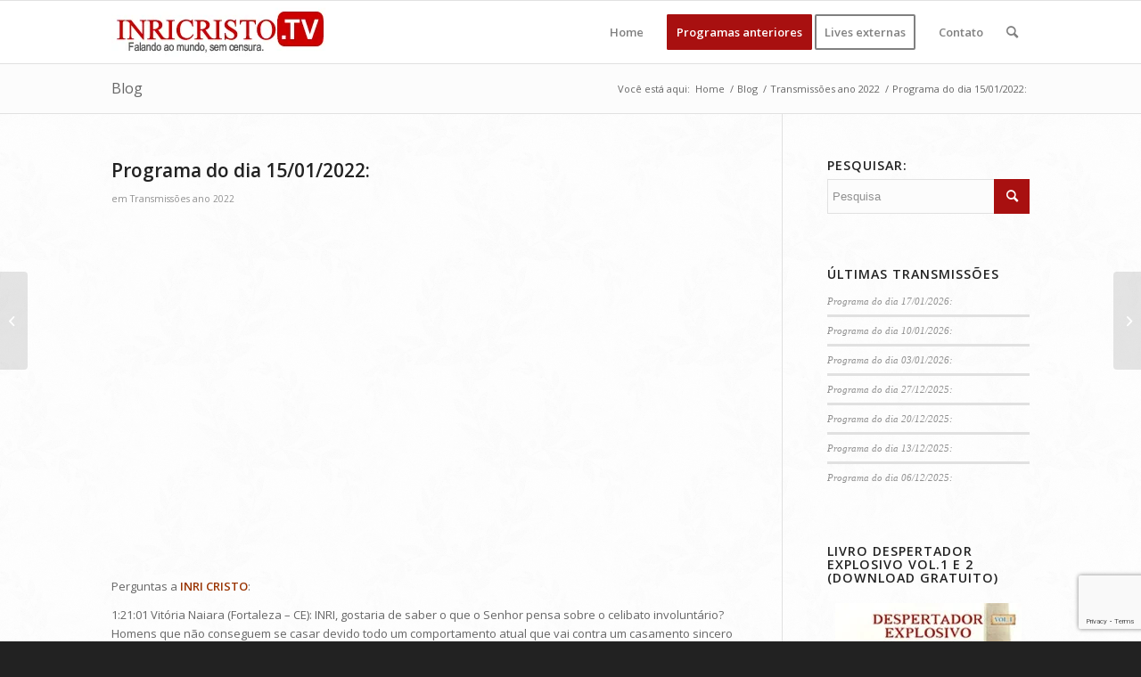

--- FILE ---
content_type: text/html; charset=utf-8
request_url: https://www.google.com/recaptcha/api2/anchor?ar=1&k=6LdDTZspAAAAAL96ibJCog4ULI2rVTV-06Yi8_Ll&co=aHR0cHM6Ly9pbnJpY3Jpc3RvLnR2OjQ0Mw..&hl=en&v=PoyoqOPhxBO7pBk68S4YbpHZ&size=invisible&anchor-ms=20000&execute-ms=30000&cb=ni0yzkfny8kg
body_size: 48866
content:
<!DOCTYPE HTML><html dir="ltr" lang="en"><head><meta http-equiv="Content-Type" content="text/html; charset=UTF-8">
<meta http-equiv="X-UA-Compatible" content="IE=edge">
<title>reCAPTCHA</title>
<style type="text/css">
/* cyrillic-ext */
@font-face {
  font-family: 'Roboto';
  font-style: normal;
  font-weight: 400;
  font-stretch: 100%;
  src: url(//fonts.gstatic.com/s/roboto/v48/KFO7CnqEu92Fr1ME7kSn66aGLdTylUAMa3GUBHMdazTgWw.woff2) format('woff2');
  unicode-range: U+0460-052F, U+1C80-1C8A, U+20B4, U+2DE0-2DFF, U+A640-A69F, U+FE2E-FE2F;
}
/* cyrillic */
@font-face {
  font-family: 'Roboto';
  font-style: normal;
  font-weight: 400;
  font-stretch: 100%;
  src: url(//fonts.gstatic.com/s/roboto/v48/KFO7CnqEu92Fr1ME7kSn66aGLdTylUAMa3iUBHMdazTgWw.woff2) format('woff2');
  unicode-range: U+0301, U+0400-045F, U+0490-0491, U+04B0-04B1, U+2116;
}
/* greek-ext */
@font-face {
  font-family: 'Roboto';
  font-style: normal;
  font-weight: 400;
  font-stretch: 100%;
  src: url(//fonts.gstatic.com/s/roboto/v48/KFO7CnqEu92Fr1ME7kSn66aGLdTylUAMa3CUBHMdazTgWw.woff2) format('woff2');
  unicode-range: U+1F00-1FFF;
}
/* greek */
@font-face {
  font-family: 'Roboto';
  font-style: normal;
  font-weight: 400;
  font-stretch: 100%;
  src: url(//fonts.gstatic.com/s/roboto/v48/KFO7CnqEu92Fr1ME7kSn66aGLdTylUAMa3-UBHMdazTgWw.woff2) format('woff2');
  unicode-range: U+0370-0377, U+037A-037F, U+0384-038A, U+038C, U+038E-03A1, U+03A3-03FF;
}
/* math */
@font-face {
  font-family: 'Roboto';
  font-style: normal;
  font-weight: 400;
  font-stretch: 100%;
  src: url(//fonts.gstatic.com/s/roboto/v48/KFO7CnqEu92Fr1ME7kSn66aGLdTylUAMawCUBHMdazTgWw.woff2) format('woff2');
  unicode-range: U+0302-0303, U+0305, U+0307-0308, U+0310, U+0312, U+0315, U+031A, U+0326-0327, U+032C, U+032F-0330, U+0332-0333, U+0338, U+033A, U+0346, U+034D, U+0391-03A1, U+03A3-03A9, U+03B1-03C9, U+03D1, U+03D5-03D6, U+03F0-03F1, U+03F4-03F5, U+2016-2017, U+2034-2038, U+203C, U+2040, U+2043, U+2047, U+2050, U+2057, U+205F, U+2070-2071, U+2074-208E, U+2090-209C, U+20D0-20DC, U+20E1, U+20E5-20EF, U+2100-2112, U+2114-2115, U+2117-2121, U+2123-214F, U+2190, U+2192, U+2194-21AE, U+21B0-21E5, U+21F1-21F2, U+21F4-2211, U+2213-2214, U+2216-22FF, U+2308-230B, U+2310, U+2319, U+231C-2321, U+2336-237A, U+237C, U+2395, U+239B-23B7, U+23D0, U+23DC-23E1, U+2474-2475, U+25AF, U+25B3, U+25B7, U+25BD, U+25C1, U+25CA, U+25CC, U+25FB, U+266D-266F, U+27C0-27FF, U+2900-2AFF, U+2B0E-2B11, U+2B30-2B4C, U+2BFE, U+3030, U+FF5B, U+FF5D, U+1D400-1D7FF, U+1EE00-1EEFF;
}
/* symbols */
@font-face {
  font-family: 'Roboto';
  font-style: normal;
  font-weight: 400;
  font-stretch: 100%;
  src: url(//fonts.gstatic.com/s/roboto/v48/KFO7CnqEu92Fr1ME7kSn66aGLdTylUAMaxKUBHMdazTgWw.woff2) format('woff2');
  unicode-range: U+0001-000C, U+000E-001F, U+007F-009F, U+20DD-20E0, U+20E2-20E4, U+2150-218F, U+2190, U+2192, U+2194-2199, U+21AF, U+21E6-21F0, U+21F3, U+2218-2219, U+2299, U+22C4-22C6, U+2300-243F, U+2440-244A, U+2460-24FF, U+25A0-27BF, U+2800-28FF, U+2921-2922, U+2981, U+29BF, U+29EB, U+2B00-2BFF, U+4DC0-4DFF, U+FFF9-FFFB, U+10140-1018E, U+10190-1019C, U+101A0, U+101D0-101FD, U+102E0-102FB, U+10E60-10E7E, U+1D2C0-1D2D3, U+1D2E0-1D37F, U+1F000-1F0FF, U+1F100-1F1AD, U+1F1E6-1F1FF, U+1F30D-1F30F, U+1F315, U+1F31C, U+1F31E, U+1F320-1F32C, U+1F336, U+1F378, U+1F37D, U+1F382, U+1F393-1F39F, U+1F3A7-1F3A8, U+1F3AC-1F3AF, U+1F3C2, U+1F3C4-1F3C6, U+1F3CA-1F3CE, U+1F3D4-1F3E0, U+1F3ED, U+1F3F1-1F3F3, U+1F3F5-1F3F7, U+1F408, U+1F415, U+1F41F, U+1F426, U+1F43F, U+1F441-1F442, U+1F444, U+1F446-1F449, U+1F44C-1F44E, U+1F453, U+1F46A, U+1F47D, U+1F4A3, U+1F4B0, U+1F4B3, U+1F4B9, U+1F4BB, U+1F4BF, U+1F4C8-1F4CB, U+1F4D6, U+1F4DA, U+1F4DF, U+1F4E3-1F4E6, U+1F4EA-1F4ED, U+1F4F7, U+1F4F9-1F4FB, U+1F4FD-1F4FE, U+1F503, U+1F507-1F50B, U+1F50D, U+1F512-1F513, U+1F53E-1F54A, U+1F54F-1F5FA, U+1F610, U+1F650-1F67F, U+1F687, U+1F68D, U+1F691, U+1F694, U+1F698, U+1F6AD, U+1F6B2, U+1F6B9-1F6BA, U+1F6BC, U+1F6C6-1F6CF, U+1F6D3-1F6D7, U+1F6E0-1F6EA, U+1F6F0-1F6F3, U+1F6F7-1F6FC, U+1F700-1F7FF, U+1F800-1F80B, U+1F810-1F847, U+1F850-1F859, U+1F860-1F887, U+1F890-1F8AD, U+1F8B0-1F8BB, U+1F8C0-1F8C1, U+1F900-1F90B, U+1F93B, U+1F946, U+1F984, U+1F996, U+1F9E9, U+1FA00-1FA6F, U+1FA70-1FA7C, U+1FA80-1FA89, U+1FA8F-1FAC6, U+1FACE-1FADC, U+1FADF-1FAE9, U+1FAF0-1FAF8, U+1FB00-1FBFF;
}
/* vietnamese */
@font-face {
  font-family: 'Roboto';
  font-style: normal;
  font-weight: 400;
  font-stretch: 100%;
  src: url(//fonts.gstatic.com/s/roboto/v48/KFO7CnqEu92Fr1ME7kSn66aGLdTylUAMa3OUBHMdazTgWw.woff2) format('woff2');
  unicode-range: U+0102-0103, U+0110-0111, U+0128-0129, U+0168-0169, U+01A0-01A1, U+01AF-01B0, U+0300-0301, U+0303-0304, U+0308-0309, U+0323, U+0329, U+1EA0-1EF9, U+20AB;
}
/* latin-ext */
@font-face {
  font-family: 'Roboto';
  font-style: normal;
  font-weight: 400;
  font-stretch: 100%;
  src: url(//fonts.gstatic.com/s/roboto/v48/KFO7CnqEu92Fr1ME7kSn66aGLdTylUAMa3KUBHMdazTgWw.woff2) format('woff2');
  unicode-range: U+0100-02BA, U+02BD-02C5, U+02C7-02CC, U+02CE-02D7, U+02DD-02FF, U+0304, U+0308, U+0329, U+1D00-1DBF, U+1E00-1E9F, U+1EF2-1EFF, U+2020, U+20A0-20AB, U+20AD-20C0, U+2113, U+2C60-2C7F, U+A720-A7FF;
}
/* latin */
@font-face {
  font-family: 'Roboto';
  font-style: normal;
  font-weight: 400;
  font-stretch: 100%;
  src: url(//fonts.gstatic.com/s/roboto/v48/KFO7CnqEu92Fr1ME7kSn66aGLdTylUAMa3yUBHMdazQ.woff2) format('woff2');
  unicode-range: U+0000-00FF, U+0131, U+0152-0153, U+02BB-02BC, U+02C6, U+02DA, U+02DC, U+0304, U+0308, U+0329, U+2000-206F, U+20AC, U+2122, U+2191, U+2193, U+2212, U+2215, U+FEFF, U+FFFD;
}
/* cyrillic-ext */
@font-face {
  font-family: 'Roboto';
  font-style: normal;
  font-weight: 500;
  font-stretch: 100%;
  src: url(//fonts.gstatic.com/s/roboto/v48/KFO7CnqEu92Fr1ME7kSn66aGLdTylUAMa3GUBHMdazTgWw.woff2) format('woff2');
  unicode-range: U+0460-052F, U+1C80-1C8A, U+20B4, U+2DE0-2DFF, U+A640-A69F, U+FE2E-FE2F;
}
/* cyrillic */
@font-face {
  font-family: 'Roboto';
  font-style: normal;
  font-weight: 500;
  font-stretch: 100%;
  src: url(//fonts.gstatic.com/s/roboto/v48/KFO7CnqEu92Fr1ME7kSn66aGLdTylUAMa3iUBHMdazTgWw.woff2) format('woff2');
  unicode-range: U+0301, U+0400-045F, U+0490-0491, U+04B0-04B1, U+2116;
}
/* greek-ext */
@font-face {
  font-family: 'Roboto';
  font-style: normal;
  font-weight: 500;
  font-stretch: 100%;
  src: url(//fonts.gstatic.com/s/roboto/v48/KFO7CnqEu92Fr1ME7kSn66aGLdTylUAMa3CUBHMdazTgWw.woff2) format('woff2');
  unicode-range: U+1F00-1FFF;
}
/* greek */
@font-face {
  font-family: 'Roboto';
  font-style: normal;
  font-weight: 500;
  font-stretch: 100%;
  src: url(//fonts.gstatic.com/s/roboto/v48/KFO7CnqEu92Fr1ME7kSn66aGLdTylUAMa3-UBHMdazTgWw.woff2) format('woff2');
  unicode-range: U+0370-0377, U+037A-037F, U+0384-038A, U+038C, U+038E-03A1, U+03A3-03FF;
}
/* math */
@font-face {
  font-family: 'Roboto';
  font-style: normal;
  font-weight: 500;
  font-stretch: 100%;
  src: url(//fonts.gstatic.com/s/roboto/v48/KFO7CnqEu92Fr1ME7kSn66aGLdTylUAMawCUBHMdazTgWw.woff2) format('woff2');
  unicode-range: U+0302-0303, U+0305, U+0307-0308, U+0310, U+0312, U+0315, U+031A, U+0326-0327, U+032C, U+032F-0330, U+0332-0333, U+0338, U+033A, U+0346, U+034D, U+0391-03A1, U+03A3-03A9, U+03B1-03C9, U+03D1, U+03D5-03D6, U+03F0-03F1, U+03F4-03F5, U+2016-2017, U+2034-2038, U+203C, U+2040, U+2043, U+2047, U+2050, U+2057, U+205F, U+2070-2071, U+2074-208E, U+2090-209C, U+20D0-20DC, U+20E1, U+20E5-20EF, U+2100-2112, U+2114-2115, U+2117-2121, U+2123-214F, U+2190, U+2192, U+2194-21AE, U+21B0-21E5, U+21F1-21F2, U+21F4-2211, U+2213-2214, U+2216-22FF, U+2308-230B, U+2310, U+2319, U+231C-2321, U+2336-237A, U+237C, U+2395, U+239B-23B7, U+23D0, U+23DC-23E1, U+2474-2475, U+25AF, U+25B3, U+25B7, U+25BD, U+25C1, U+25CA, U+25CC, U+25FB, U+266D-266F, U+27C0-27FF, U+2900-2AFF, U+2B0E-2B11, U+2B30-2B4C, U+2BFE, U+3030, U+FF5B, U+FF5D, U+1D400-1D7FF, U+1EE00-1EEFF;
}
/* symbols */
@font-face {
  font-family: 'Roboto';
  font-style: normal;
  font-weight: 500;
  font-stretch: 100%;
  src: url(//fonts.gstatic.com/s/roboto/v48/KFO7CnqEu92Fr1ME7kSn66aGLdTylUAMaxKUBHMdazTgWw.woff2) format('woff2');
  unicode-range: U+0001-000C, U+000E-001F, U+007F-009F, U+20DD-20E0, U+20E2-20E4, U+2150-218F, U+2190, U+2192, U+2194-2199, U+21AF, U+21E6-21F0, U+21F3, U+2218-2219, U+2299, U+22C4-22C6, U+2300-243F, U+2440-244A, U+2460-24FF, U+25A0-27BF, U+2800-28FF, U+2921-2922, U+2981, U+29BF, U+29EB, U+2B00-2BFF, U+4DC0-4DFF, U+FFF9-FFFB, U+10140-1018E, U+10190-1019C, U+101A0, U+101D0-101FD, U+102E0-102FB, U+10E60-10E7E, U+1D2C0-1D2D3, U+1D2E0-1D37F, U+1F000-1F0FF, U+1F100-1F1AD, U+1F1E6-1F1FF, U+1F30D-1F30F, U+1F315, U+1F31C, U+1F31E, U+1F320-1F32C, U+1F336, U+1F378, U+1F37D, U+1F382, U+1F393-1F39F, U+1F3A7-1F3A8, U+1F3AC-1F3AF, U+1F3C2, U+1F3C4-1F3C6, U+1F3CA-1F3CE, U+1F3D4-1F3E0, U+1F3ED, U+1F3F1-1F3F3, U+1F3F5-1F3F7, U+1F408, U+1F415, U+1F41F, U+1F426, U+1F43F, U+1F441-1F442, U+1F444, U+1F446-1F449, U+1F44C-1F44E, U+1F453, U+1F46A, U+1F47D, U+1F4A3, U+1F4B0, U+1F4B3, U+1F4B9, U+1F4BB, U+1F4BF, U+1F4C8-1F4CB, U+1F4D6, U+1F4DA, U+1F4DF, U+1F4E3-1F4E6, U+1F4EA-1F4ED, U+1F4F7, U+1F4F9-1F4FB, U+1F4FD-1F4FE, U+1F503, U+1F507-1F50B, U+1F50D, U+1F512-1F513, U+1F53E-1F54A, U+1F54F-1F5FA, U+1F610, U+1F650-1F67F, U+1F687, U+1F68D, U+1F691, U+1F694, U+1F698, U+1F6AD, U+1F6B2, U+1F6B9-1F6BA, U+1F6BC, U+1F6C6-1F6CF, U+1F6D3-1F6D7, U+1F6E0-1F6EA, U+1F6F0-1F6F3, U+1F6F7-1F6FC, U+1F700-1F7FF, U+1F800-1F80B, U+1F810-1F847, U+1F850-1F859, U+1F860-1F887, U+1F890-1F8AD, U+1F8B0-1F8BB, U+1F8C0-1F8C1, U+1F900-1F90B, U+1F93B, U+1F946, U+1F984, U+1F996, U+1F9E9, U+1FA00-1FA6F, U+1FA70-1FA7C, U+1FA80-1FA89, U+1FA8F-1FAC6, U+1FACE-1FADC, U+1FADF-1FAE9, U+1FAF0-1FAF8, U+1FB00-1FBFF;
}
/* vietnamese */
@font-face {
  font-family: 'Roboto';
  font-style: normal;
  font-weight: 500;
  font-stretch: 100%;
  src: url(//fonts.gstatic.com/s/roboto/v48/KFO7CnqEu92Fr1ME7kSn66aGLdTylUAMa3OUBHMdazTgWw.woff2) format('woff2');
  unicode-range: U+0102-0103, U+0110-0111, U+0128-0129, U+0168-0169, U+01A0-01A1, U+01AF-01B0, U+0300-0301, U+0303-0304, U+0308-0309, U+0323, U+0329, U+1EA0-1EF9, U+20AB;
}
/* latin-ext */
@font-face {
  font-family: 'Roboto';
  font-style: normal;
  font-weight: 500;
  font-stretch: 100%;
  src: url(//fonts.gstatic.com/s/roboto/v48/KFO7CnqEu92Fr1ME7kSn66aGLdTylUAMa3KUBHMdazTgWw.woff2) format('woff2');
  unicode-range: U+0100-02BA, U+02BD-02C5, U+02C7-02CC, U+02CE-02D7, U+02DD-02FF, U+0304, U+0308, U+0329, U+1D00-1DBF, U+1E00-1E9F, U+1EF2-1EFF, U+2020, U+20A0-20AB, U+20AD-20C0, U+2113, U+2C60-2C7F, U+A720-A7FF;
}
/* latin */
@font-face {
  font-family: 'Roboto';
  font-style: normal;
  font-weight: 500;
  font-stretch: 100%;
  src: url(//fonts.gstatic.com/s/roboto/v48/KFO7CnqEu92Fr1ME7kSn66aGLdTylUAMa3yUBHMdazQ.woff2) format('woff2');
  unicode-range: U+0000-00FF, U+0131, U+0152-0153, U+02BB-02BC, U+02C6, U+02DA, U+02DC, U+0304, U+0308, U+0329, U+2000-206F, U+20AC, U+2122, U+2191, U+2193, U+2212, U+2215, U+FEFF, U+FFFD;
}
/* cyrillic-ext */
@font-face {
  font-family: 'Roboto';
  font-style: normal;
  font-weight: 900;
  font-stretch: 100%;
  src: url(//fonts.gstatic.com/s/roboto/v48/KFO7CnqEu92Fr1ME7kSn66aGLdTylUAMa3GUBHMdazTgWw.woff2) format('woff2');
  unicode-range: U+0460-052F, U+1C80-1C8A, U+20B4, U+2DE0-2DFF, U+A640-A69F, U+FE2E-FE2F;
}
/* cyrillic */
@font-face {
  font-family: 'Roboto';
  font-style: normal;
  font-weight: 900;
  font-stretch: 100%;
  src: url(//fonts.gstatic.com/s/roboto/v48/KFO7CnqEu92Fr1ME7kSn66aGLdTylUAMa3iUBHMdazTgWw.woff2) format('woff2');
  unicode-range: U+0301, U+0400-045F, U+0490-0491, U+04B0-04B1, U+2116;
}
/* greek-ext */
@font-face {
  font-family: 'Roboto';
  font-style: normal;
  font-weight: 900;
  font-stretch: 100%;
  src: url(//fonts.gstatic.com/s/roboto/v48/KFO7CnqEu92Fr1ME7kSn66aGLdTylUAMa3CUBHMdazTgWw.woff2) format('woff2');
  unicode-range: U+1F00-1FFF;
}
/* greek */
@font-face {
  font-family: 'Roboto';
  font-style: normal;
  font-weight: 900;
  font-stretch: 100%;
  src: url(//fonts.gstatic.com/s/roboto/v48/KFO7CnqEu92Fr1ME7kSn66aGLdTylUAMa3-UBHMdazTgWw.woff2) format('woff2');
  unicode-range: U+0370-0377, U+037A-037F, U+0384-038A, U+038C, U+038E-03A1, U+03A3-03FF;
}
/* math */
@font-face {
  font-family: 'Roboto';
  font-style: normal;
  font-weight: 900;
  font-stretch: 100%;
  src: url(//fonts.gstatic.com/s/roboto/v48/KFO7CnqEu92Fr1ME7kSn66aGLdTylUAMawCUBHMdazTgWw.woff2) format('woff2');
  unicode-range: U+0302-0303, U+0305, U+0307-0308, U+0310, U+0312, U+0315, U+031A, U+0326-0327, U+032C, U+032F-0330, U+0332-0333, U+0338, U+033A, U+0346, U+034D, U+0391-03A1, U+03A3-03A9, U+03B1-03C9, U+03D1, U+03D5-03D6, U+03F0-03F1, U+03F4-03F5, U+2016-2017, U+2034-2038, U+203C, U+2040, U+2043, U+2047, U+2050, U+2057, U+205F, U+2070-2071, U+2074-208E, U+2090-209C, U+20D0-20DC, U+20E1, U+20E5-20EF, U+2100-2112, U+2114-2115, U+2117-2121, U+2123-214F, U+2190, U+2192, U+2194-21AE, U+21B0-21E5, U+21F1-21F2, U+21F4-2211, U+2213-2214, U+2216-22FF, U+2308-230B, U+2310, U+2319, U+231C-2321, U+2336-237A, U+237C, U+2395, U+239B-23B7, U+23D0, U+23DC-23E1, U+2474-2475, U+25AF, U+25B3, U+25B7, U+25BD, U+25C1, U+25CA, U+25CC, U+25FB, U+266D-266F, U+27C0-27FF, U+2900-2AFF, U+2B0E-2B11, U+2B30-2B4C, U+2BFE, U+3030, U+FF5B, U+FF5D, U+1D400-1D7FF, U+1EE00-1EEFF;
}
/* symbols */
@font-face {
  font-family: 'Roboto';
  font-style: normal;
  font-weight: 900;
  font-stretch: 100%;
  src: url(//fonts.gstatic.com/s/roboto/v48/KFO7CnqEu92Fr1ME7kSn66aGLdTylUAMaxKUBHMdazTgWw.woff2) format('woff2');
  unicode-range: U+0001-000C, U+000E-001F, U+007F-009F, U+20DD-20E0, U+20E2-20E4, U+2150-218F, U+2190, U+2192, U+2194-2199, U+21AF, U+21E6-21F0, U+21F3, U+2218-2219, U+2299, U+22C4-22C6, U+2300-243F, U+2440-244A, U+2460-24FF, U+25A0-27BF, U+2800-28FF, U+2921-2922, U+2981, U+29BF, U+29EB, U+2B00-2BFF, U+4DC0-4DFF, U+FFF9-FFFB, U+10140-1018E, U+10190-1019C, U+101A0, U+101D0-101FD, U+102E0-102FB, U+10E60-10E7E, U+1D2C0-1D2D3, U+1D2E0-1D37F, U+1F000-1F0FF, U+1F100-1F1AD, U+1F1E6-1F1FF, U+1F30D-1F30F, U+1F315, U+1F31C, U+1F31E, U+1F320-1F32C, U+1F336, U+1F378, U+1F37D, U+1F382, U+1F393-1F39F, U+1F3A7-1F3A8, U+1F3AC-1F3AF, U+1F3C2, U+1F3C4-1F3C6, U+1F3CA-1F3CE, U+1F3D4-1F3E0, U+1F3ED, U+1F3F1-1F3F3, U+1F3F5-1F3F7, U+1F408, U+1F415, U+1F41F, U+1F426, U+1F43F, U+1F441-1F442, U+1F444, U+1F446-1F449, U+1F44C-1F44E, U+1F453, U+1F46A, U+1F47D, U+1F4A3, U+1F4B0, U+1F4B3, U+1F4B9, U+1F4BB, U+1F4BF, U+1F4C8-1F4CB, U+1F4D6, U+1F4DA, U+1F4DF, U+1F4E3-1F4E6, U+1F4EA-1F4ED, U+1F4F7, U+1F4F9-1F4FB, U+1F4FD-1F4FE, U+1F503, U+1F507-1F50B, U+1F50D, U+1F512-1F513, U+1F53E-1F54A, U+1F54F-1F5FA, U+1F610, U+1F650-1F67F, U+1F687, U+1F68D, U+1F691, U+1F694, U+1F698, U+1F6AD, U+1F6B2, U+1F6B9-1F6BA, U+1F6BC, U+1F6C6-1F6CF, U+1F6D3-1F6D7, U+1F6E0-1F6EA, U+1F6F0-1F6F3, U+1F6F7-1F6FC, U+1F700-1F7FF, U+1F800-1F80B, U+1F810-1F847, U+1F850-1F859, U+1F860-1F887, U+1F890-1F8AD, U+1F8B0-1F8BB, U+1F8C0-1F8C1, U+1F900-1F90B, U+1F93B, U+1F946, U+1F984, U+1F996, U+1F9E9, U+1FA00-1FA6F, U+1FA70-1FA7C, U+1FA80-1FA89, U+1FA8F-1FAC6, U+1FACE-1FADC, U+1FADF-1FAE9, U+1FAF0-1FAF8, U+1FB00-1FBFF;
}
/* vietnamese */
@font-face {
  font-family: 'Roboto';
  font-style: normal;
  font-weight: 900;
  font-stretch: 100%;
  src: url(//fonts.gstatic.com/s/roboto/v48/KFO7CnqEu92Fr1ME7kSn66aGLdTylUAMa3OUBHMdazTgWw.woff2) format('woff2');
  unicode-range: U+0102-0103, U+0110-0111, U+0128-0129, U+0168-0169, U+01A0-01A1, U+01AF-01B0, U+0300-0301, U+0303-0304, U+0308-0309, U+0323, U+0329, U+1EA0-1EF9, U+20AB;
}
/* latin-ext */
@font-face {
  font-family: 'Roboto';
  font-style: normal;
  font-weight: 900;
  font-stretch: 100%;
  src: url(//fonts.gstatic.com/s/roboto/v48/KFO7CnqEu92Fr1ME7kSn66aGLdTylUAMa3KUBHMdazTgWw.woff2) format('woff2');
  unicode-range: U+0100-02BA, U+02BD-02C5, U+02C7-02CC, U+02CE-02D7, U+02DD-02FF, U+0304, U+0308, U+0329, U+1D00-1DBF, U+1E00-1E9F, U+1EF2-1EFF, U+2020, U+20A0-20AB, U+20AD-20C0, U+2113, U+2C60-2C7F, U+A720-A7FF;
}
/* latin */
@font-face {
  font-family: 'Roboto';
  font-style: normal;
  font-weight: 900;
  font-stretch: 100%;
  src: url(//fonts.gstatic.com/s/roboto/v48/KFO7CnqEu92Fr1ME7kSn66aGLdTylUAMa3yUBHMdazQ.woff2) format('woff2');
  unicode-range: U+0000-00FF, U+0131, U+0152-0153, U+02BB-02BC, U+02C6, U+02DA, U+02DC, U+0304, U+0308, U+0329, U+2000-206F, U+20AC, U+2122, U+2191, U+2193, U+2212, U+2215, U+FEFF, U+FFFD;
}

</style>
<link rel="stylesheet" type="text/css" href="https://www.gstatic.com/recaptcha/releases/PoyoqOPhxBO7pBk68S4YbpHZ/styles__ltr.css">
<script nonce="6SJ_Kx8sJR2ikeZg5uPPpw" type="text/javascript">window['__recaptcha_api'] = 'https://www.google.com/recaptcha/api2/';</script>
<script type="text/javascript" src="https://www.gstatic.com/recaptcha/releases/PoyoqOPhxBO7pBk68S4YbpHZ/recaptcha__en.js" nonce="6SJ_Kx8sJR2ikeZg5uPPpw">
      
    </script></head>
<body><div id="rc-anchor-alert" class="rc-anchor-alert"></div>
<input type="hidden" id="recaptcha-token" value="[base64]">
<script type="text/javascript" nonce="6SJ_Kx8sJR2ikeZg5uPPpw">
      recaptcha.anchor.Main.init("[\x22ainput\x22,[\x22bgdata\x22,\x22\x22,\[base64]/[base64]/[base64]/[base64]/cjw8ejpyPj4+eil9Y2F0Y2gobCl7dGhyb3cgbDt9fSxIPWZ1bmN0aW9uKHcsdCx6KXtpZih3PT0xOTR8fHc9PTIwOCl0LnZbd10/dC52W3ddLmNvbmNhdCh6KTp0LnZbd109b2Yoeix0KTtlbHNle2lmKHQuYkImJnchPTMxNylyZXR1cm47dz09NjZ8fHc9PTEyMnx8dz09NDcwfHx3PT00NHx8dz09NDE2fHx3PT0zOTd8fHc9PTQyMXx8dz09Njh8fHc9PTcwfHx3PT0xODQ/[base64]/[base64]/[base64]/bmV3IGRbVl0oSlswXSk6cD09Mj9uZXcgZFtWXShKWzBdLEpbMV0pOnA9PTM/bmV3IGRbVl0oSlswXSxKWzFdLEpbMl0pOnA9PTQ/[base64]/[base64]/[base64]/[base64]\x22,\[base64]\x22,\[base64]/QsOXwofDi1TDlDg+wqvDumZ0w7lDC8KIwp0KC8K+UcO/HUdVw4R2R8OGeMK3O8KxV8KHdsKwThNDwqhcwoTCjcO8wrvCncOMDcOEUcKsfcKiwqXDiQsyDcOlDMKCC8KmwqsIw6jDpUbChTNSwqJycX/DjHJOVGvCl8Kaw7QlwowUAsOYUcK3w4PCiMKpNk7CosOJasO/bhMEBMOueTxyOsO2w7YBw7zDhArDlyTDrx9jDXUQZcKowpDDs8K0XV3DpMKiHcOzCcOxwpnDiQgnSwRAwp/DisOfwpFMw47DqlDCvTbDlEESwpbCj3/DlyrChVkKw7Y+O3lnwq7DmjvCq8O9w4LCthTDosOUAMOkJsKkw4MOVX8Pw6pFwqoydRLDpHnCgWvDjj/[base64]/CgMO/[base64]/DgsOdw4LDozwuwrPCixfDqcOYFk90w6VZB8Oiw4pbK8OiZ8KXaMKkwq/CnMK6wog2EsKlw5kDLT/CuywXCi/Do1h4esK4GcOaDhkDw6BxwrPDgsO0acOOw7bDssOkVsO1QcO8esOlwp/[base64]/ZcOCI2HDm1QzA2VtfVzDm0hAwqrDlMK3S8KHw5lTRsKZGcO6BcKzXw9MYDpPFBbDj35cwqZdwrjDi1tNLMKPw73CosKSOcKMw54SWAsaasOSwqvDi0nDih7CqsKxRV53wrkfwrp2csK+VhTClMKUw5LCmDfCgWhRw6XDtm/DoQrCkT9PwpnDjMOKwowuw4whZsKgJ2LCmMKgEMODwoLDgS8ywrnDpsKnNz80SsOPEUIrYsOoSUnDtcKxw7XDvEFOHSksw6/[base64]/CusOEMcOBfibChHguQcKPUMKlw7rCi3JnVcONwprChsKEw7fDvCpxw4RSCcOJw44TCE/DrTN4PVRpw6sgwrNKScO6Oh1YRcKJX2HDp20RT8Ozw5Ysw7XCkcOCd8KJw67DmMKdwrE/AzLCv8KGwp7Cp2/Co1YwwowJw5pJw7rDkVfCm8OmHsOrw5UeFMKHcMKlwqk6BcO3w4V+w5rDvcKMw4XCty/CgVtWcMOmw4MLLRbCsMKmC8K3AcO/[base64]/DkTJTwoTCosOEK8K9OsK0w6l5B8KowrMlwrzCrcO1VRsGJsOcBcKUw7bDpUASw741wo3CkWHCmHRzEMKLw5wxw4UKPFnCq8OGehnDoT59TsK7PkbDoVTCq3PDvhtsYsOfdcKBwqTCpcKJw6XDm8OzXcKBwrDDj2HDiWvDmDIlwp5jw4JBwr5tBcKkw6/DjMOTL8KRwqDCogDDr8KpbMOnwo/CpcK3w7zDn8KZw4J2wpwqw5VxWHfCmirChSkDCsK1D8KAPsKKwrrDvxhCwqpOWD/CpyEpw7cwDizDhsKmwpzDhcK0wo7Duyt9w7/Co8OtPsOLw7d8wrExO8KTw7dwJsKHw5/DpVbCvcKLw43CuiEfMMOVwqBoOirDtMOOFkzDqMO4MnBveQjDsXPCixdPw4AjKsKcc8KcwqTCpMO3LRbDisKcw5LCm8Klw7dgw5djQMKtwpPCosKlw47Dv0rCmcOaeCBpbS7DucOrwpx/JRhNw7rDiUl8GsKewrIbGMKiUXDCpXXCq2vDg0IGDmvDhMOFwr5KO8O3Ey/Dv8KBHWpbwq3DucKAwozCmG/DnHJ/w4EsV8KMAcOQQRsrwpvCsS3Cm8OVNk7Dg0Fmw7LDtMKAwo4oKsK/[base64]/[base64]/DsA/DjcKSPVUXwphjw4EXTMOLwqtbSQHCrjlww5EjesO9Z1rCpjvCthHCo0BYIMK+NcKRX8OAKsKKRcKDwpAVKyleAxDCncOpTgzDtsK/w4nDnh7CoMOCw491QR/[base64]/DlcKdAVjDknNDDWIzwpnCiFXClsKiwoHDumZrwpd/wohVw60RWnnDojHDmcKcw5/DvcKDasKEZD45OjjDmcKVHBbDpwgwwoXCtkBhw5UzOmJNdhB4wqXCj8KhOBIGwpPCg3New4gwwq/[base64]/w60zQsK0wpbDocKawqJUSHTCol9sJl3Cj8OCesKeZB8Ew4lOc8Okb8ORwrbCi8OyWCfClsKJwrHDnRJ6wofCmcOIP8O4cMOnQw3CpsOVNMOVTAoNwrgTwrTCjsOIE8OrEMO4wqvCsAjCrlciw5jDkgvDtSI6wp/CpQBSw6tUWzwrw7gDwrhvK2nDoD/[base64]/wo3DksO4w7VewozDgRnDv1FdVBg5A2nDjMKbwpNFB0RBw4fDvcKbw67Cu3bCuMOndkEUwprDsWMnNcKiwpPDhMKYRcO4WMKewrXDk3kCLijClkXDq8O1w6fCikLCmsOifTDCqMKjwo15ezPCu1HDhTvDgznCpywKw6/DsmpDXWcaS8OvaRAfCCrDicORY14WHcOZNMK0w7gZw7BzC8K2bDVpw7TCt8KIITPDjMKXIcKrw7NQwrgqeAhxwrPCmT/DlzBsw5B9w6YuK8O1wpJVaCrDg8KaYk4rw6XDtsKfw6DDhMOFwoLDj3jDvznClVfDgkrDgsKzW3LDskMzGsK3w413w7jCtGXDvsOeA1PDmG/[base64]/DmcK8wpB8w5suw6nDpk7Cgz9ya8KKZx4ydjLCg8O9DRvDrMO8wpvDmR1/[base64]/woYjwr/Ci8KSwrnCm8K0KkLCslfCmRrDlMKMw4BndsKyVMKHwqd/ITDDlWzClVY3wrpXO2jClcKuw4LDkktzPyNNwolGwqFjwrRvOyjDj0nDuFhJwo16w785w7x+w5DDskTDncKzw6DDpsKqdGFmw5/DhBfCq8KPwrjCtwHCoFMjbmZUwq3DjjPDrkB4JsOyZ8Otw4ZpFsOHw4bDrcK1IsKadQpHORkiScKFdcOLwp5bLF/CmcOzwqAwKy8DwoQCWhTCkk/Ch3F/w6nDo8KQNAnChTgzc8OSIMKBw4XDkVYcw4FPwp7CvV9pU8OmwqXCi8KIwqHDpMKTwq8iAcKxwp8CwrjDihtIUk09AsKHwpfDqcORwqjCncOMLC8AeXdCCcKawo1Yw6lTwr3DvcOWw5bCskR3w4RgwqHDi8OCwpbCs8KePAoswokJNiM/[base64]/DmirClMKYH3Nre1jDi8OyRcK/RCrCtwLCicK2wpUkwrXCjTLCpWBZw6LCvWHCmBjCncOLSMKMw5PDlAIoe1zDonRCM8OJQ8KXd1EWK1/DkHUtb17Dlxkjw4txwpXCosOCaMOow4DCjsOdwpXCpElxMsO2Y2fCsiA6w5jCncOna30GbcK+wrYkwrE7CjTDoMKSUMK6eXnCoV3CocOBw5lNMWgnXg5nw5lZwoVXwp/DgsKew5zCnwDCly92TsKcw6QHLyDCkMODwqRqEgtrwr9TcsKCVwTCuVkQw5PDnFDCtEMRJ3cjGGHDsiMnw4rDr8O2IBUiM8KdwqRVcsK5w7PDp3c4FE8Ce8OlV8KFwpXDrsOiwowHw5XDgw/[base64]/Cq2l3w4PCgU/Cv8K2W8K/LMOtwo0HIsK8A8KWw50UScOww5LDnMKIY0YMw5h9J8OIwqlbw7VDwrfClTDCvn7Do8K3wrXCnMKVwr7DmiPCiMK1wqzCqMOzT8OQBEooOxE0PFjCl383w4vCsk/Cl8OIeAQ0d8KOcFTDugTCt2DDq8OYFsKifwHDj8OvazrCs8OfD8O5UGrCsnLDjwTDiTNobcKXwrFcw4jCrsK5w6PCrFPCrlBGIwxrGkV2cMKFFz9Vw6/DvsOIBWVAWcO9MAcbwrDDisOPw6Y2w7DCvSHDk3nDgsKYP2zDik4hTGhRPmAww5gRw5zChVTCnMOAw6rCiFIVwqDChk0jw4bCi28DJh7CukbDk8K/w50Gw4LCt8O7w5/DgMKKw7FXfzIxAsKOIVwYw43CncOUF8OuO8KWOMKKw6zCuQgLPMKkXcOWwrd7w6LDjW3DizLDhMO9w43CmFFOIsKWEUQsGgLCkcKHwrYJw5LCj8KMB1DCtSU2FcO3w7pWw4Mhwog8w5DDmsK2MQjCucKMwqrDrRDCosKYGsOwwpRGwqXDhF/CicKGCsKQRVNfIcKdwpPDgRROXcK+U8OKwr8mesO0Iw1lMMOoE8OYw4HDh2dvMkctw6zDhsK+X23CrcKEw7XDkRrCuifDsgvCrRwEwqzCncKvw7TCsQI/DDJxwpF1aMKVw6QHwrPDvRLDvw3Dpw1xVDjCmMKww4nDusOKaS3Dm0zCr3vDu3DCjMKyQMK6UMOywpQSCMKDw5V4XsKywrURbMOlw5QqVSlhbk7Cs8O+VzLCpyLDpUrDmw3DmGgzLsKWSgIKw6XDhcKvw4luwpt5PMOdWTvDmArCtMKiwqtrGnbCj8Kdwog1McO6wq/[base64]/DvcOvwo9Qw57DmRcmJBzCnmw2Q14CHnsYw5YTFsO1wrFGXgPCkjHCiMOCwrV5w6xwfMKrbkzDilYuWMKIUiVWw6zChcOGRMKUeV8Hw71IUCzDlMKJcV/DgB5Aw6/Cg8K7w4wMw6XDrsKhXMO3QlbDhVHCssONwqjCq0onw5/CisOHwpHCkTAqwqUJw6ABcsOjGsKQwrrCo3Ftw7xuwq/CtAR2wrbDg8K7BCbDucO6fMOJGUlJOHvCgHZ9wobCpMK/Z8KMwoDCoMOqJDoHw5NvwrU3cMObM8KWOBoMPMO5encswpsnCsO+wobCsX4UWsKgYsOSbMK0w7oHwqAWwpLDhcOvw77ChCwpZmDCssKpw6kDw5cOQQzDvB3DocOXKRrDg8KlwpLChsKew47DrAwrcHY6w7VDw6/DpcK/w5VWJcKbwqjCnQdfw4TDiH7DvmTCjsK8w7k/w6s8SW4rwrB1K8OMw4AKPybCjB/[base64]/[base64]/wobCtMKBKcOReAF2IcKiFzTDkcOQwqlTVw4jUSjCgMKlw6/DpR97w7F7w4QESjDCr8ODwo/[base64]/DiY5wqDCsAB4XFFXw7rCjVRRNkjClADCsnPCjcOuwofDmm7DsnnCi8OHIhNOw6bDsMOKwpbCgcOhGsKXw7IVUjvChDcSw57CskkiS8KCE8K0VwTDpMOCJ8O+DMKswoBEw7XCrFzCrMKGVMK/eMK6wrEXLcOAw4QNwoTChcOqLnE6V8KTw5InfMKzdX7DgcOYwrZ1RcOgw4LDhjTCshx4wpE6wqgpacKpL8KCI1bChlVuasO/w4rDs8ObwrDDuMK+woXCnCPCrDjDncKzwqnDgsOcw7rCsQjChsKTEcOcNXLDn8Kkw7DDusOtw7zDnMOowrNWc8ONwqR5Sys7wqQ1w74MBcK4wpLDpGfDlsO/[base64]/w7PCucO5FCloJEPClHANworDqWdTw6XCuHDCuBNzw6U0LWDDhcO6wpYAw6DDoG9JKsKcRMKvI8KkIANfAMKyVcOFw4RfaQbDjW3CsMKFSy1cNxkUwocdKcOCwqJgw4XCiTdJw7DDsQjDosONw7vDgALDk0/Djhhjw4TDnDItX8OLI1rCgBnDv8KZw544GylLw5gSJcOvLMKTHFcUNQbCvEjCisKdJMK4L8ORUVLCq8KrW8OxR2zCt1bCssK6KcOqwrrDjiUoFBotwrrDqMK+wozDisKRw4LCuMKSa3hRw6DDviPDi8ONwq5yUnzCgMKUEh1PwqbDp8KIw4cjw4/[base64]/CoMKYQ8OyBVJdaRDDiit0FS0Cw6sYQkzDjgROPCLCqCtmwqwhwq9WAMOiPcO/wrbDpcOLZ8K+w4g8CzAgZ8KLwqLDs8OtwrtYw7Avw4/DqMKiRcOmwpEnRcK6woc5w5jCjMOnw7kSL8KhLcOzWcOnwoJcw7pIw6Baw7PCuRIUw7TCp8Kcw7BGGcKzLznCmsKdUiLDkFXDksO+woXDlSspw7PCjMOVU8OQVsObwowcR1ZRw4zDtsODwrAsbW/[base64]/wopBScKAf8KPw60Bw7vDnMKodUrCk8Kdw4zCjcOFwpfCvMKFej4bw6Z+WXvDqsOqwrbCp8O1wpXCtcOWwonCkWnDnBt7wojDm8O/QQ98Lz7CkAQswpDCvMKDw5jDv1PChMOow5ZNwp/DlcKIw6RvJcOdwrjCrmHDizLDiAdfUhPDtGZ5WXV7wrc6LsOlVjxaZw/Ci8Kcw4ksw5sHw6XDuwTDoF7DgMKBwqnCvcKbwoYGNMOSacKuLVQlT8Kdw5nCiSlqOFXDicK3B1/[base64]/wpTCqArDhTnDpMOnTMKpIsKiwqfCs8K1P8OOOcOHw4fCsnDDnV/[base64]/wr3CsMO4wpHCvFjDhMOPXnJjworDj3BRF8OYwqIRwqDCk8Ozw4tiw6Rzwr/CllFAUg3DisOOKlYXw7jDu8KbfBFiwpzCmlDCojhRGjzCuVw8GSTDvlvDmRYNLEfCl8K/w4LCjzLDu3IwG8Klw4VlMcKHwpAGwozDg8KCOjMAw7zCoX3CqSzDplLDgQsGR8OxHMOrwrF5w53DqDQrwrHCjMKowoXCgG/CplETBEnDhcOaw7wKYGZgU8Oaw4TDnjfClylbXVrDgsKKw4HDl8OZRsOVw7nCoQwsw5B2QX4tAUbDpcOASMKvwrpyw5HCjjfDv3/DlEVTXcK3R3MAWV1+TcK4K8O9w4nClivCn8Kow5VCwovCghPDv8OOV8OjKMOiEWhlXmctw74acF7CsMK/[base64]/w6QYwo/CgMKAWsKmdcK+IBTCr8K3bcOFajFOw5bDuMKhwqDCvcKCw6/Dm8O2w7dmwq/DtsKXUsOwHMOIw7p0wps5wrIuIGvDmMO6NMOMw6pPwr53wrUZdndew6YZw4hYWcODJlB9wqzDqcOXw5TDusK3TznDujHCtR/[base64]/DvsKfXUoOwqZkw7fCuMODw6gywr7Cs8OdQ8Ksw4ARcS1aLBF4RMOcO8OOwqQQwooFw7J9V8O5ZWxKJiMEw7nCpCzDrMOMIyMmZEk7w5zCnENtI25lIibDsXPCkzEOUENIwo7Dr0zCvxBPfEYKCAUcMsKYw70KVSPCm8KvwqkmwqAJAMOBHMKrFxxSBMOfwoNdwphhw5/CpsKPU8OLDCLDvMOJNsKjwp3CgThbw7bDj1XCqxXCsMOow4PDh8OSwp0Rw4MYJy8XwqUPex9nwpfDssO+asKIwpHCncKgw4EEGMKUDDp8w4IzL8Kzw7g7wpp6Z8Oiw5t2w5sFwqHChMOsHCDCgR7Cs8Ovw5LCsVtnAsOvw5HDsycUFlTDuGoLwrMFCcOxwrlfcG/Dn8KCVQgSw61Ua8O1w7zDm8KZJ8KebsKgw7PDksKLZilJwpgyYMKsasO+w67Ds1TCq8OAw7bCnQdWU8OCIQbCjlsMw7FEKnIDwovCvwlzw5PCn8Khw70XQ8OhwpHCnsKXRcONwrjDhMKEwq/Cmy3DqSFOX2LDlMKIM0Zawp7Dq8K2wqFnw6vCicKSwozCuRUTDVgBwqMxwpjCgy58w4g+w6lWw7jDlcO8ZcKHdcOFwpHCtMKbwojCrH19w67Cs8OSXjEqHMKtHRDDgh/CiiDCucKsUcKIw5nDmMOMWFbCocK/w6wHJsKZw6/DnFnCqMKEHnjChW3CglzDvGvDgsOow458w5DCpyrDhFEcwqolw5hRA8K+eMOdw6hEwqhrwqrCoFLDsncaw6XDvXrColHDkmodwp7Dt8Kaw69jTCXDkRDCosOMw7ARw4/Ds8K9wqLChgLCi8OLwrnDisOBw4MOFDDCqn/DgCYqDGTDjGI7w7Uew6DCikHCjEfCs8KQwp3CoiYywq3CvsKrwrAkRcOywqtBMUDDllojRMKYw7sLw7HCjsO4wqXDu8ObeAbDn8Kbwo3ChA/[base64]/XcKgw6Rpw780WMOAFAFxfGjClDTDiMORwrrDplh2w63CtmHDu8KSElfCr8OdL8O1w7EVA0jDo1tSWw3DiMOQVcKMw596wrMNdXRJw7PCjMOHJMKcwqVGw4/CjMKaV8OseHg3wqEEfsOUw7LCpQzDscORRcOHDHLDh1QtD8OSwqVdw7XCgsO6dk1SKyB2wpd2wqtzAsKPw4QBwqnDu1tVwqnCjE54wq3CphdGZ8Obw7/CkcKDw4HDowZxFUnCm8OgcDFbVsKqOALCv3DCocOuWl7CrjIxA0HDnhDCp8KGwpzDp8OPDmTCvhUWw4rDkT8EworCmMKCwqxrwojDvTcGBi/[base64]/DjcOQwoDDlBPDrF1Jwp/Coi44wrXDnxjCkMOiwpNBwrbDrcOww5djwoE2w7hlw4cadMOpUcOmZ1TDlcKnG2AiR8Knw7Acw6XDpF/CkCMrw6fCpcOMw6VvWMKZCz/DkcORMsO6dQ/Cq0bDlsKuTmRPOyTDkcO1bmPCv8OEwobDsgLCoxvDpMKAwpx0dw8yUMOVQXNYw4Euwq1GfMKpw5VIfHnDm8Ogw7HDtsKheMOBwpxAXRHClmjCnsKhQcOTw73Dk8O/woTCu8OkwrPCqm1pwrc0WnzCoTd7VkzCiRDCnsKkw4bDrVZNwph2w59GwrINSsOPY8KJAHLDqsOmwrA8DXoBVMKYcmMqWcKzw5tJS8O/f8OQfMK2a1zDk2FubMK0w6hBwojDscK0wrLDuMKGTiczwp5HJcKzw6HDtcKNJ8KbAcKIw5l+w6ZWwqfDnHHDvMKtG0hFb1vDuDjCijV6NHhbeCTDqQTDjA/Di8OfWyA9XMK/wq/DnQzDnjXDosKwwpDDoMO3wpoZwoxTBW7DqQHCqxXDlzPDswTCrsOePsKZd8Kbw5vDqmIuU37CpcOfwpt+w7l+XxLCmScVASJMw4dgORxzw5Q/wr/Dv8OXwpNaPMKIwqJmPExXW1/DvMKEMMOyWsOiRzpIwrFUC8K5XzZfwrtLw5A1w4zCvMKHwp0TRjnDiMK2w5PDryNWNFN8dcOWYUXCusOfwol/c8OVJnsPScOzCcO+w54PWT1qdMO8Hi/DgQTCjMOZw5jCucOxI8Oowp8Pw6DDo8OPGiTDrcKrd8OiWGZTS8KiUm/Crigjw7nDvijDmlfCnhjDsD7DmEkWwqzDghXCjsO5OyVLK8KQwoBew7g/[base64]/[base64]/[base64]/[base64]/w6jCq8KvM8OZcgxCSMOiRMOdwrrCkQEVcFVkw6NewqnCt8Krw7oRDcObAsOkw60vw67Cj8O8wpo6RMO8cMKFI1DCocK1w54xw5xZCEhTYMOmwqAYwo0JwpYcVMKgwrsow7drMcO1ZcOLw6ICw7rChmjCiMKJw7HDu8OpQyo/L8OARDnCr8K8wqdvwr/[base64]/w6rDlsKMKMOVwqzCh8OFwr89w4ZBTH/Cr8KNCiBdwo/CjMO6wpTDqcKswqdEwq/Dg8OTwqcyw7zCkcOBwqLClcOVXC8VYQvDjcKRHcKyXnPDsDs/a2rCrRs1w5bCmDzDksOQwrYvwo4jVH51c8KVw5gREXhnw7fDuwoCwo3CnsO1UCt7wok3w47DiMOvGMOhwrXDuU8cw4nDsMOlCW/CpsOmw6nDvRoQJXBWw5lwSsK0aT3DvATDn8K6JMKEB8K/woPDsSnDrsOzTMK1w47DmcKiIsKYwp5tw7nCkhBXccOywq1NCHXCjn/[base64]/CucK7S8Kiw4Bxw5nDocO4JmJVTMOIw5PCiMOcSy8rU8Ozw5BiwpTDqmjCqsOuwqhBe8KEY8OkQsO7w6/CjMOzRTRIw5JswrNcwqXCoAnChMKrHMK+w4fDmSxYwrZNwr0wwptQwp/CuQHDrUTDokVJw5LDvsO7wqnDunzCpsOZw5jDoF3CtSXCp3fDiMO1TWvDtifDosOiwr/[base64]/DisKJw6TDvy7CgcKAdz8Qw6zDsDY1eRFSTRFnbBxZw5zDjXktHcO/b8KtCCMnf8OHw4zDoXRiTkDCtV9KY3MMMV3DoWvDjwPChhnCvcK4BcOWEMKDEsK4DcOTTWdMChh4XcK7FHlCwqzCksOve8K0wqVyw5YEw5zDhcOywrs2wpPDkGnCn8OxGcOowrNVBSE6FDrCvj4gAgvDmh7CmUYMwpwwwp/[base64]/DknVfw6xdHg3DpGrCkgg/wrIHwrAjw6NjSCHCtcKAwrRhRUlMCkw7YVtyRcOKYQkXw51Ow77CoMOzwoNqM2xSw7geIS5twp7Dr8OxY2TCq1lmOsKGTG5aVMOpw7PDmcOAwosNFMKCXkE1AsOZc8ONwpthSMKZYiXDvMKdwpHDpMObFMO7YS/Dg8KZw5nCoArDvMKCw6Vaw4oSw5/Dn8KQw4UOPTELRMK4w5Aiw7fCiQ09wrcbQ8O+w6YYwokHLcOnWMK1w53DuMKTTsKNwqkMw7LCp8KOPBYQB8KRNzTCv8OawoIhw65gwplawprCv8O7XcKrw4LCusOgw6gwMDnDk8OZw6TCk8K+InRYw47Dp8KcLX/CocK9wrbDmsOnw67CisOzw4ISw6bDlcKPZcK1YsOSBlDDoVPCjcKHTy/[base64]/CgsO9N8Oxw6fDrH7DvxvChkDCgxXCs8OIGSTDixB6Y2HClMOFwrPDpcKwwqHCnMKBwpfDnwYaSxFWwpfDlzN2DVI+Oh8VDMOYwqDCoVsPwqnDozNowoZ7EsKJAsOXwqHCv8KoQD/CvMKOKUFHwpHDscOEAiVfw6Ene8Okw4zCrsOww70Ewoomw4HCscOKR8K1Gj8oM8K1w6MrwrbCrMO7SsOrwqPCq0DDksKOEcKqS8Kpw6BUw6LDii9hw6HDkMOJw6TCll7CqsOhd8K0AmRvMzU3Tx5gw4NHfcKJOMOvw4/CocOYw6LDpizDtcKrDGjCg3nCucOGwpYwFjg/wqBew4J6w7/[base64]/[base64]/CsMOmwo7CqMK4NGbDg1owa8OCw7bCiFFwIx5qXDoXYcK+w5dIKkIUWHhPw5Esw7wtwrVRP8Kmw6YpIMObwoopwrPCkMO7BFUiODrCiA1Yw5/[base64]/ChEJjw4jDuBjChx7DkmQBwqvDo8K8wpfDmmISWsOCw54KATsbwqt5w6MSAcOEw6ELwpQIMlMvwp5LQsK/w5zDusO7w4AwJMO6wqXDkcKawpIeECXCgcKOZ8K7RBDDryAqwqnDmHvCl1hDwo7CpcKzBsOLKh/ChsKhwqUBKcOXw4HDki0cwoUxEcOpYMOOw5DDmsOgNsKowox8O8OefsOhLm42wqbDqw3DoBDDsjLCmV/CjDp/VDcaUmFewojDgsO8wopTVcKGYMKnw6XDm2LDosKBwrEEQsKPUHxswpoOw6wCE8OcOSgiw49wDMKtZcOSfifCpklQWMKyLUvDkBlIP8OqTMOJwo8INsODVcOaTMKdw5wtfiU8SjHCh2TCjw3CsVF3I0LDu8KKwpXDpMOeej/CuD/CnsOGwqLCsjPDmsOfw4g7WV3CgElGHXDCicOXWUp8wq3CqsKNX1dqEsKKbEfCgsKRTlvCqcKhwrZlMjp5O8OkBsK5Kz94N0fDvn7DhioKw4PDicKiwqNadyLChhJ+GcKWwoDCmzzCpGTCosKqcsKKwpIwGMKzOXYIw6plE8KYMj9Cw67DtEAjI25Ewq7DsRArwoI/wr8/dEUsU8Kgw716wpJHe8KWw7InHsKCBMK8FgXDmMOdZQVDw6bCh8OQXw8fbhPDt8Oxw4RUCzJmw7kTwq3DhsO/TsOiw6kbw7bDi1XDp8KFwoDCo8OdQcOCDsOTw4PDrMKbZMKDb8KAw7vDihnDnEfCvhEIDwbCusOXwpXDn2nClcO5w5JNw4jChE0DwoXDiwM/OsKVXWXDkWbDvz/CkBrCucK4w7sGfsKxa8OIJcKlG8OnwrrCj8ORw7Bsw4lmw4x6DXjDpErChcKQWcKHwpo6w4TDlg3DlMOOGUcPFsOyMMKaL2TChMO7FRtZF8OwwpBICxHDolBXwqsxWcKTNFkHw4DDrVHDpMK/[base64]/CmEMpwp7DvTofJMO6XWIPw5NcwqxpI0/DvG1QwrF+w6bClMOOwoHCkUw1YcK+w6/DucKaJsOhKMOVwrQXwr/[base64]/NMKOwrNHEjhswotcw7JrwpDDn3IBwo7CljcPPsOXwpPDqMK3Z0vCrMOeKcOeL8KONxAWc23CqcKGXMKDwoJEw5PClQEuwokyw4zCrcKVSn54SzEKwqbDigTCuj3DrX7DqsOhN8Kiw4bDvyrDlsK+RhnDmQAsw4c5XsO/wrDDnsOJPcOhwqHCosKZBnrCjjjCoRDCu1DDrQczwoM/RsOjY8K7w4o6ecOpwrjCuMOkw5g1E07DmsOXAghtdMONa8OPfQnCpXPCqcO5w7QZN0jCgxtFw5U/N8O9K0pvwpjDssKRKcK1w6fCpydFVMO1Zk9GV8Oue2PCncK7NynDpMKhwqwebsK9w5LCpsO8O1pUPhPClgoGQ8KyMz/DkcO5w6DDlMOGMsOxw6J+Q8KbTMK1ZmszOBTDoQNgw6IwwoXDisOaD8O8M8OSXyBnexjCsCMDwqbCvF/Dtj4dCUMww4hkWMK5w69aXQPDlcKEZMK8EsKZMsKMYXZHZV7DjUvDuMKafcKkZcOvw7TCvArDj8KCQCoPM0nChMKoUSMkA0AEEcKDw4HDtjHCvDzDhhcqwpIjwrjDmV3CijFFT8Oew57Di2/DpMKwIjXCrQNvwr3DgMOYwoBKwrszB8OiwoPDkMK1Cm1RThnCiDtTwrQjwpR/E8KxwpDDscOaw4Euw4ECZz0jGE7Cr8KlAx/CnMOTX8KeDizChcONw5jDqMOTO8OXwoZaTxA1wprDqMOef0jCocO7w4HCksO8woQNHMKMaEwtOx9HU8OaKcKMR8OlcADChynDvcOsw6lOXTnDpcOFw4/DkRlcUsKdwpRTw69Nw54gwqTCjVkkWh3Dsm/DtcOgY8OPwp0ywqjDocOrwrTDv8ObEmFId2vCjX4Fwp3DgiMqesKmC8KiwrbDvMO7wqPChMKswrUkJsOkwobCnsOIVMOlw4IZRsKiw6jCsMOWXcKWET/CnBzDj8Opw7VMeE8ASsKSw5DCmcKmwrVPw5QKw7puwpBBwp4Kw6NUCMKeI2Mlw6/CoMOuwpbChsK5QxE/wrXCksORw6dhbzjCqsOhwrEmQsKbWglODsKtJTpKw7t6PsKvU3QOQMKNwoB6NMK2XBvCnHUdwr1Mwp/DksKiw7fCj27Dr8KKPsK9w6HCuMKNZDfDnMOkwoHCiznCjmNMw5DDjFwjw4UMPG3Cs8KzwovCnRPCjnLCvMKxwo1Yw4Mpw6sewqEbwpzDmSs3A8OQZsOnw6LDoS5pw4BswosTL8Oiw6nDjjPChMK9HcOzZ8K/wqrDt1nCqi5/wpDChMO8w7ItwoJIw5bCgsOSPwDDo0FxGxfCsjXCtlPCrR10fQfCiMKOdwp0wqTDmnDDrMOSWMK3GmYoTsKeacOJw6XCkFzDlsKWEsOWw5XCn8Kjw6tbDHzCpsO3w5d9w4fCmMOhMMKEbsKMwpTDlsOxwrM9VcOpfcK1A8Ofwq4yw5J/WGx9RFPCq8O8DGbDpMO9w4M/[base64]/CgUXDoknCtsOdwq9bYXsMw4Z7ecKYNmQfwrETHsKnwq7CiD99O8KlVMKUXcKmEcOHNy7Dj2rDqsKsecKGD09yw5ZLICXCvMKhwrA3ccKlMsK6w5nDpQDCq03DqwReEMK/OcKAwovDp37ChD1gWz3Dgj5iw7trw5VZw7PCskTDg8ObfmHDtcKMw7IZEcOowrDDujTDuMKYwqgFw5JYaMKgJMKDHsK8a8OoJ8O+cRXCjUvChMOZw7rDpyLCoBwEw5oFG33DqMKjw5LDk8O7RGfDqzPDp8KUw5/DrXFFW8KTw5dxw77DnATDhsKYwqIYwpMhe3vDjR06ARvCgMKia8OAFsORwoPDjhE7JcOnwocww5bChHE/X8KhwrE8wqjDm8KXw51nwq1EFR1Jw4kKMxPCscK7wqgMw6rDoTwlwrQCfQRKUGbCnUNtwp/[base64]/DvgopwpAIw4ptwrDCohxbw5oCAQ0XwrcrP8OJw7zDmEY9w6QyCsO2wqPCo8KwwqDClWghTlUvNAfCgMKhUwTDrxNOIMOhKcOqwq41w7bDuMOcKGFaasKufMOERcOAw5UwwpPDpsOAHMOqLMOzw592Azx6w5R7wqBieWQDRW/Cu8K7M03DlMKYwo3CmD7Dg8KIwqrDnAYRbDwnwpHDs8OuTHwTw71hNgl/WxjDtFEkwoXCo8OcJm4BVVUrw6jCmg7Cpk3DkMKtw5/DtlgXw5Bvw4UDEsOjw4zDhG5nwqV3I2d8w70rLMOsBxLDpwAiw4gRw6PCo19nNE1swpQDF8OPHmZVF8KXVcKDZm1Uw4PDpMKywoptIVDCh33CmUfDq1hYL0rCtArCtsOjfsOEwqpgUj4Zw6QCFBDCnQl3dwoeBjAxJRoawr9sw5JBw7w/KsKDIMO/c3/Cig95Ci7CrcOUwqfDiMOLwrdRK8OWGxnDrErDmkwOwp1GZMOaaAFUwq4uw4zDvMOTwpZ0SBIMwoIrHnbDucKrBGw9OwpQSnM+UhpTw6JvwrLCsFUow6gBw6kiwoE4wqAfwpIywo80w73DnlfCqDNNwqnDt18VUDwSdCcYwpNDbFJJejTCicOXw6DCkm7DsE/CkzvClU8eMVNJIMOiwr3DpjtMSMOSw79FwoHDocOZw5Rbwr9EEMOvRsKyBnPCrMKZw7koKcKKwoFVwpzChXTDrcO1PUjCtFUpQwXCocO7P8KYw4kJw5PDnMOcw5XCgcKLE8OYwpVJw7PCvjHCsMOKwovDpcKnwoJ3woRzPnNCwqdzdcOzNMOZw7gAw5jCrsKJw6p/XGjCmsO2w63DtxvCvcKIRMOdw7HDssKtw5LDpMKMwq3DmCwEeE8kIMKsTQbDo3PCo1cATG4aXMOHwofDscK4ZsKrw4s/C8KQLsKjwr82wpcPZsKXw4APwoLCgGssRU1Ewr7Csy7DosKrIG/Cr8KvwrsxwpTCqATCnj8+w4xVH8KUwr4qwr45NmfCn8Kuw6ohw6LDsz3Cn3tyAlnCtsOmJxw/woY8wrdnbDrDiD7DpMKLw7h/w5zDqXkQw6ADwpNFC1nCgMKLwp8AwqRMwotQw6JQw71mwqk4Xxw3wq/CuRvDq8Kpw4PDoVUKAsKqw5jDq8KNKUo6OB7Cr8OEQQfDvsOzbMOeworChR5+GcKZwr89JsOEw5taVcKNNMOGRkt+w7bDhMOSwo3DkEh1wqpGw6PCkArDtcK4SXBDw6gIw4JmBC/Du8OXaGzCpjYUwrRcw7BdbcKtVggPw4LDssK5cMKNwpZLw5RkLDEbRWnCsFcaWcOuQxvChcKUJsKsCgoNacKZPcOyw4bDnW/[base64]/[base64]/CvsONEjwnQCF4w6/CgcO1fMKVbm/[base64]/[base64]/[base64]/CixPCoRdkw5DDvE/DinzCuWFbw5F/woDDhH1zCk3DlUvCtcKpw7B9w5NgGMKow6zDp2XDscO/wqp1w7HDl8OAw4DCnxjDsMKHw6M0cMOwKAfCrMOQwoNbNWFvw6A6UMOtwqbCl3nDjcO8w5HClBjClsORXXTDsUPClDrCkRRQMsK5YcKyRsKgDsKcwpxASMKuaWlIwpwCB8K/wofDkQtGQmdZJgQkw5rCo8Ouw6VrScK0YzM1YgVDfMKqJQ9cNTR+CggMwrsxTcOSwrkhw7rCs8OxwoQhVWQVZcKrw4Zaw7nDvcOGYsKkc8Oew5DCi8KVDFUHw4XDo8KjIsKGR8K/wrXClMOuwphzb1sbb8K2dQ5te3Qzw7jCiMKZXWdPVlxnIcK5wpJsw6VAw6MtwoAHw4HCsGYaBMOSw4IhUsOnwonDrAIywoHDp0fCqMOcR0bCucKuZWcbwqpew6J/w5ZmAsKrWcOXHEbCpcO/[base64]/[base64]/[base64]/DlMOPw7EnJ8KEUMKEw7dSMMOiIhErS3PDusKVcMOfJsKoLgNCSMOAFsKFTmRbKSHDgMOyw4Z6TMKZHVE8AjFtw7rDs8KwXz7Ds3TDrjPDvnjCj8KBwr9pCMO1wrfDiATCu8OOECjDl3lHcB5XFcKsbsKaByLCoSYFw65ZIHfDo8KTw4/DkMOqGypZw4DDuUARSznChMOnwrvCk8Onw5PDn8K9w7/[base64]/ChT7DgD9kDxdVdCcuY1UTw7USw6YLwqDCqMKILsKcw7bDmmFuO1EKX8OTXSrDusKLw4zDscKgM1/CrMO4MlLDlsKbDF7CrDh5wp/ChWkYwprCpCxNBijDgMOcRFAJdQ1HwpTDtmJKEQgkw4cSLcOdwotWCcKlwqNBw7IqeMKYwpTDs3JGwqnDtmDClcKyeWbDucKcTsOJXcKbwpXDmcKPDW0Kw5rCnSd1B8KCwqMJaiDDoBEfw7IRPX1uw4vCg2wEwpjDgsOBdMKswqDCnTLDgnkhw5XDtyNwajdTA3/DmTx/[base64]/CpBzDpsOwU8Kkwoxzwp7DnB5DXm7DuAnCkElIEHd+wp7DiH7CgMO/IxPDgMK5bMK5DcKmSUPCq8K7wqbDlcKSFyDCrEfDtHM6w57CusKBw7LCssKmw6ZcYgTCocKSwpZvK8Ouw4PDlhHDgsOhwpzDk2pYR8Owwq0fCMKqwqzCg2ZROGLDv0Qcw4fDh8Kxw7w7VC7Ctj9hw7XCm04AYmLDpmItZ8OqwqBDIcOXdAxRw7jCqMKkw5/DmMOjwr3DhUrDkMOpwpTCvkvDncOZw43Cm8Kdw4FJEx/DpMKLw7jDrcOpfAt+KW7DlsKHw7o1asOMUcKvw65XW8KBw4dEwrbCtcO/w53Dr8K9wpbCn1fCkiHCj3DDgMO2X8K5b8OqMMORwrLDncKNBHrCsQdPwoA+wp45w6jCgcKVwo0swr7CiyoxLV8rwq1swpHDrgXDpVl9w6rDox1uGgHDo1Njw7LDqR3DmsOvWVdhHcOww6zCrsK4w55fMcKBwrTCmhTCsQPDig44w6RPQVIMw6xAwoI8w6YMOsKwNj/DqMO5fC/Di2HClFrDucO+bAwsw6XCuMOrSn7DvcKoXcOXwpJMaMOVw4E/XnNfZRcewqnChcOlW8KBw4PDk8OwVcKXw6JsD8OGFmvCgWPCrWPCnsKrw4/CjU4ywqN/O8KkB8K6HMKQNMOXfRbCnMOMw5cycSDDrQs/w4PCtCk\\u003d\x22],null,[\x22conf\x22,null,\x226LdDTZspAAAAAL96ibJCog4ULI2rVTV-06Yi8_Ll\x22,0,null,null,null,1,[21,125,63,73,95,87,41,43,42,83,102,105,109,121],[1017145,130],0,null,null,null,null,0,null,0,null,700,1,null,1,\[base64]/76lBhmnigkZhAoZnOKMAhk\\u003d\x22,0,0,null,null,1,null,0,0,null,null,null,0],\x22https://inricristo.tv:443\x22,null,[3,1,1],null,null,null,1,3600,[\x22https://www.google.com/intl/en/policies/privacy/\x22,\x22https://www.google.com/intl/en/policies/terms/\x22],\x22gBtxH+uB91yvrdm20zdSTpYfFgMAj5kPtw4w5X2ihMg\\u003d\x22,1,0,null,1,1768766284693,0,0,[214,215,245],null,[243,162,227],\x22RC-KCeBQUwUggg_SA\x22,null,null,null,null,null,\x220dAFcWeA63dOsmOt-AlJXGWSL6s6pajOoLx6FRlhZJsOcYMrrP56sFk_oTqQgrLaE6rKOsMQarsDNjbSrVpOK9yxdxHvPhf7c7ag\x22,1768849084812]");
    </script></body></html>